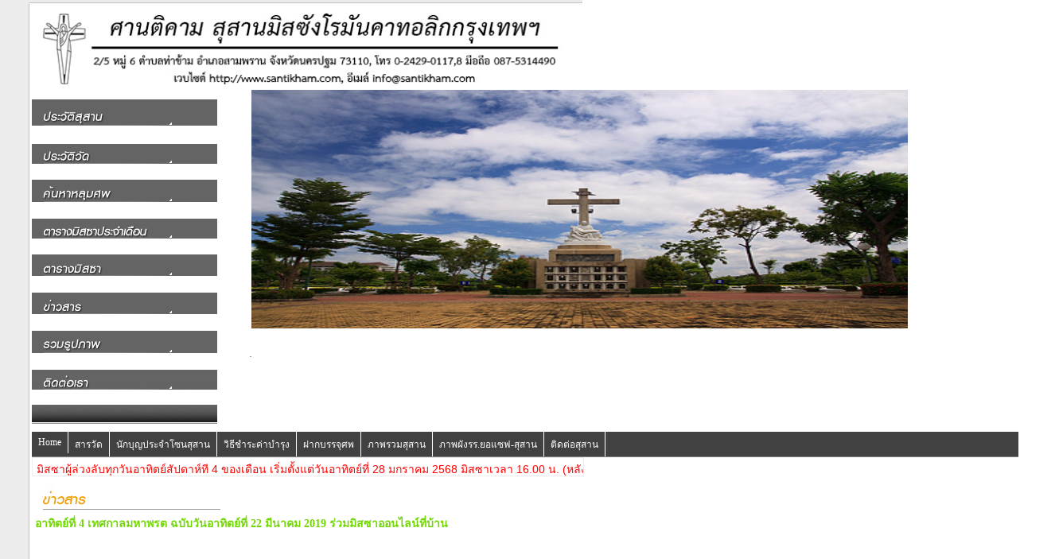

--- FILE ---
content_type: text/html; charset=UTF-8
request_url: https://santikham.com/news_info_detail.php?news_info_id=522
body_size: 15212
content:
<html>

<head>

	<title>ศานติคาม สุสานมิสซังโรมันคาทอลิกกรุงเทพ ฯ</title>

	<LINK REL="SHORTCUT ICON" HREF="https://santikham.com/logovios.ico">
	<meta http-equiv="Content-Type" content="text/html; charset=utf-8">
	<script type="text/javascript">
		function MM_preloadImages() { //v3.0
			var d = document;
			if (d.images) {
				if (!d.MM_p) d.MM_p = new Array();
				var i, j = d.MM_p.length,
					a = MM_preloadImages.arguments;
				for (i = 0; i < a.length; i++)
					if (a[i].indexOf("#") != 0) {
						d.MM_p[j] = new Image;
						d.MM_p[j++].src = a[i];
					}
			}
		}

		function MM_swapImgRestore() { //v3.0
			var i, x, a = document.MM_sr;
			for (i = 0; a && i < a.length && (x = a[i]) && x.oSrc; i++) x.src = x.oSrc;
		}

		function MM_findObj(n, d) { //v4.01
			var p, i, x;
			if (!d) d = document;
			if ((p = n.indexOf("?")) > 0 && parent.frames.length) {
				d = parent.frames[n.substring(p + 1)].document;
				n = n.substring(0, p);
			}
			if (!(x = d[n]) && d.all) x = d.all[n];
			for (i = 0; !x && i < d.forms.length; i++) x = d.forms[i][n];
			for (i = 0; !x && d.layers && i < d.layers.length; i++) x = MM_findObj(n, d.layers[i].document);
			if (!x && d.getElementById) x = d.getElementById(n);
			return x;
		}

		function MM_swapImage() { //v3.0
			var i, j = 0,
				x, a = MM_swapImage.arguments;
			document.MM_sr = new Array;
			for (i = 0; i < (a.length - 2); i += 3)
				if ((x = MM_findObj(a[i])) != null) {
					document.MM_sr[j++] = x;
					if (!x.oSrc) x.oSrc = x.src;
					x.src = a[i + 2];
				}
		}
	</script>

	<script src="https://santikham.com/gallery/js/prototype.js" type="text/javascript"></script>
	<script src="https://santikham.com/gallery/js/scriptaculous.js?load=effects,builder" type="text/javascript"></script>
	<script src="https://santikham.com/gallery/js/lightbox.js" type="text/javascript"></script>

	<script src="https://santikham.com/Scripts/AC_RunActiveContent.js" type="text/javascript"></script>
	<script src="https://code.jquery.com/jquery-1.9.1.min.js"></script>
	<script type="text/javascript" src="https://santikham.com/lib/jquery.marquee.js"></script>

	<link type="text/css" href="https://santikham.com/css/jquery.marquee.css" rel="stylesheet" media="all" />
	<script type="text/javascript">
		$(document).ready(function() {
			$("#marquee").marquee();
		});
	</script>
	<script type="text/javascript" src="https://santikham.com/ddlevelsfiles/ddlevelsmenu.js">
	</script>
	<link href="https://santikham.com/css/styles.css" rel="stylesheet" type="text/css">
	<link rel="stylesheet" type="text/css" href="https://santikham.com/ddlevelsfiles/ddlevelsmenu-base.css" />
	<link rel="stylesheet" type="text/css" href="https://santikham.com/ddlevelsfiles/ddlevelsmenu-topbar.css" />
	<link rel="stylesheet" type="text/css" href="https://santikham.com/ddlevelsfiles/ddlevelsmenu-sidebar.css" />

</head><body bgcolor="#FFFFFF" leftmargin="0" topmargin="0" marginwidth="0" marginheight="0" onLoad="MM_preloadImages('images/menu_01_on.jpg','images/menu_02_on.jpg','images/menu_03_on.jpg','images/menu_04_on.jpg','images/menu_05_on.jpg','images/menu_06_on.jpg','images/menu_07_on.jpg','images/menu_08_on.jpg')">
	<table width="775" border="0" align="center" cellpadding="0" cellspacing="0" id="Table_01">
	<tr>
    <td colspan="2">
        <img src="https://santikham.com/images/index_01.jpg" width="40" height="9" alt="">
    </td>
    <td colspan="3">
        <img src="https://santikham.com/images/index_02.jpg" width="692" height="9" alt="">
    </td>
    <td colspan="2">
        <img src="https://santikham.com/images/index_03.jpg" width="43" height="9" alt="">
    </td>
</tr>
<tr>
    <td colspan="2" rowspan="13" background="https://santikham.com/images/index_04.jpg">&nbsp;</td>
    <td colspan="3">
        <a href="https://santikham.com/index.php"><img src="https://santikham.com/images/logo.jpg" alt="" width="685" border="0"></a>
    </td>
    <td colspan="2" rowspan="13" background="https://santikham.com/images/index_06.jpg">&nbsp;</td>
</tr>
<tr>
    <td>
        <a href="https://santikham.com/history_susan.php"><img src="https://santikham.com/images/menu_01.jpg" alt="" name="menu_01" width="233" height="33" border="0" id="menu_01" onMouseOver="MM_swapImage('menu_01','','https://santikham.com/images/menu_01_on.jpg',1)" onMouseOut="MM_swapImgRestore()"></a>
    </td>
    <td rowspan="9">
        <img src="https://santikham.com/images/index_08.jpg" width="2" height="242" alt="">
    </td>
    <td rowspan="9">
        <div id="slides">
            <img src="https://santikham.com/slide/slide-1.jpg" height="300px">
            <img src="https://santikham.com/slide/slide-2.jpg" height="300px">
            <img src="https://santikham.com/slide/slide-3.jpg" height="300px">
            <img src="https://santikham.com/slide/slide-4.jpg" height="300px">
            <img src="https://santikham.com/slide/slide-5.jpg" height="300px">
            <img src="https://santikham.com/slide/slide-6.jpg" height="300px">
            <img src="https://santikham.com/slide/slide-7.jpg" height="300px">
            <img src="https://santikham.com/slide/slide-8.jpg" height="300px">
            <img src="https://santikham.com/slide/slide-9.jpg" height="300px">
        </div>
    </td>
</tr>
<tr>
    <td>
        <a href="https://santikham.com/history_temple.php"><img src="https://santikham.com/images/menu_02.jpg" alt="" name="menu_02" width="233" height="25" border="0" id="menu_02" onMouseOver="MM_swapImage('menu_02','','https://santikham.com/images/menu_02_on.jpg',1)" onMouseOut="MM_swapImgRestore()"></a>
    </td>
</tr>
<tr>
    <td>
        <a href="https://santikham.com/search.php"><img src="https://santikham.com/images/menu_03.jpg" alt="" name="menu_03" width="233" height="28" border="0" id="menu_03" onMouseOver="MM_swapImage('menu_03','','https://santikham.com/images/menu_03_on.jpg',1)" onMouseOut="MM_swapImgRestore()"></a>
    </td>
</tr>
<tr>
    <td>
        <a href="https://santikham.com/missa.php"><img src="https://santikham.com/images/menu_04.jpg" alt="" name="menu_04" width="233" height="25" border="0" id="menu_04" onMouseOver="MM_swapImage('menu_04','','https://santikham.com/images/menu_04_on.jpg',1)" onMouseOut="MM_swapImgRestore()"></a>
    </td>
</tr>
<tr>
    <td>
        <a href="https://santikham.com/missa_table.php"><img src="https://santikham.com/images/menu_05.jpg" alt="" name="menu_05" width="233" height="27" border="0" id="menu_05" onMouseOver="MM_swapImage('menu_05','','https://santikham.com/images/menu_05_on.jpg',1)" onMouseOut="MM_swapImgRestore()"></a>
    </td>
</tr>
<tr>
    <td>
        <a href="https://santikham.com/news.php"><img src="https://santikham.com/images/menu_06.jpg" alt="" name="menu_06" width="233" height="27" border="0" id="menu_06" onMouseOver="MM_swapImage('menu_06','','https://santikham.com/images/menu_06_on.jpg',1)" onMouseOut="MM_swapImgRestore()"></a>
    </td>
</tr>
<tr>
    <td>
        <a href="https://santikham.com/gallery/index.php"><img src="https://santikham.com/images/menu_07.jpg" alt="" name="menu_07" width="233" height="28" border="0" id="menu_07" onMouseOver="MM_swapImage('menu_07','','https://santikham.com/images/menu_07_on.jpg',1)" onMouseOut="MM_swapImgRestore()"></a>
    </td>
</tr>
<tr>
    <td><a href="https://santikham.com/contact.php"><img src="https://santikham.com/images/menu_08.jpg" alt="" name="menu_08" width="233" height="25" border="0" id="menu_08" onMouseOver="MM_swapImage('menu_08','','https://santikham.com/images/menu_08_on.jpg',1)" onMouseOut="MM_swapImgRestore()"></a></td>
</tr>
<tr>
    <td>
        <img src="https://santikham.com/images/index_16.jpg" width="233" height="24" alt="">
    </td>
</tr>
<tr>
    <td colspan="3" valign="top">
        <div id="ddtopmenubar" class="mattblackmenu">
            <ul>
                <li><a href="https://santikham.com/index.php">Home</a></li>
                <li><a href="https://santikham.com/news_info.php">สารวัด</a></li>
                <li><a href="https://santikham.com/gallery/saint_zone.php">นักบุญประจำโซนสุสาน</a></li>
                <li><a href="https://santikham.com/pay_info.php">วิธีชำระค่าบำรุง</a></li>
                <li><a href="https://santikham.com/tomb.php">ฝากบรรจุศพ</a></li>
                <li><a href="https://santikham.com/dia_map.php">ภาพรวมสุสาน </a></li>
                <li><a href="https://santikham.com/joseph_map.php">ภาพผังรร.ยอแซฟ-สุสาน </a></li>
                <li><a href="https://santikham.com/contact_detail.php">ติดต่อสุสาน</a></li>
            </ul>
        </div>
    </td>
</tr>
<tr>
    <td colspan="3" valign="top" class="text8"> <ul id="marquee" class="marquee">
            <li>มิสซาผู้ล่วงลับทุกวันอาทิตย์สัปดาห์ที 4 ของเดือน เริ่มตั้งแต่วันอาทิตย์ที่ 28 มกราคม 2568 มิสซาเวลา 16.00 น. (หลังมิสซามีคุณพ่อไปเสกหลุม) / ค่าบำรุงสุสาน โปรดชำระผ่านบัญชี ธนาคารทหารไทยธนชาต สาขาสามพราน ชื่อบัญชี มิสซังโรมันคาทอลิกกรุงเทพ (ศานติคาม)  เลขที่ 525-2-07525-3  และธนาคารกรุงเทพ   สาขาสามพราน ชื่อบัญชี สุสานโรมันคาทอลิกกรุงเทพฯ (ศานติคาม)   เลขที่บัญชี  904-009229-9  แล้วส่งเอกสารการโอนมาที่อีเมล info@santikham.com หรือทางไลน์ 087-5314490 พร้อมเขียนเบอร์หลุมหรือชื่อผู้ตาย  และเบอร์โทรศัพท์ติดต่อ มาด้วยทุกครั้ง </li>
        </ul>
    </td>
</tr>		<tr>
			<td colspan="3" valign="top">
				<!-- InstanceBeginEditable name="EditRegion3" -->
				<table width="100%" border="0" cellpadding="2" cellspacing="2">
					<tr>
						<td><img src="images/head_05.jpg" width="233" height="38"></td>
					</tr>
					<tr>
						<td>
							<div align="left">
																<p class="text5">อาทิตย์ที่ 4 เทศกาลมหาพรต ฉบับวันอาทิตย์ที่ 22 มีนาคม 2019   ร่วมมิสซาออนไลน์ที่บ้าน</p>
								<p>
								<div class="text1"><input type="image" src="/uploads/20200322d.jpg" width="1240" height="1754" />&nbsp; </div>
								</p>
							</div>
							<p><strong><br>
								</strong></p>
						</td>
					</tr>
				</table>
				<!-- InstanceEndEditable -->
			</td>
		</tr>

		<tr>
			<td colspan="2">
				<img src="https://santikham.com/images/index_19.jpg" width="40" height="11" alt="">
			</td>
			<td colspan="3" background="https://santikham.com/images/index_20.jpg">
				<img src="https://santikham.com/images/index_20.jpg" width="692" height="11" alt="">
			</td>
			<td colspan="2">
				<img src="https://santikham.com/images/index_21.jpg" width="43" height="11" alt="">
			</td>
		</tr>
		<tr>
			<td bgcolor="#ECECEC">&nbsp;</td>
			<td colspan="5" bgcolor="#90959B" class="text6">
				<div align="center">
					<p class="b"><a href="https://santikham.com/gallery/index.php" class="f">หน้าแรก</a> | <a href="https://santikham.com/history_susan.php" class="f">ประวัติสุสาน</a> | <a href="https://santikham.com/history_temple.php" class="f">ประวัติวัด</a> | <a href="https://santikham.com/search.php" class="f">ค้นหาหลุมศพ</a> | <a href="https://santikham.com/missa.php" class="f">ตารางมิสซาประจำเดือน</a> | <a href="https://santikham.com/missa_table.php" class="f">ตารางมิสซา</a> | <a href="https://santikham.com/news.php" class="f">ข่าวสาร</a> | <a href="https://santikham.com/gallery/index.php" class="f">รวมรูปภาพ</a> | <a href="https://santikham.com/contact.php" class="f">ติดต่อเรา</a> <br> <a href="https://santikham.com/prayers.php" class="f">บทสวดพลมารี</a></p>
					<p class="text6">Copyright &copy; 2009 ศานติคาม สุสานมิสซังโรมันคาทอลิกกรุงเทพ ฯ<br>
						<br>
						Visitors:
						<script language="JavaScript" src="http://www.santikham.com/counter/graphcount.php?page=santikham&style=web1" type="text/javascript"></script>
						Since 10-10-2009
					</p>
					<p>
						<!-- Histats.com  START  (standard)-->
						<script type="text/javascript">
							document.write(unescape("%3Cscript src=%27http://s10.histats.com/js15.js%27 type=%27text/javascript%27%3E%3C/script%3E"));
						</script>
						<a href="http://www.histats.com" target="_blank" title="stats counter">
							<script type="text/javascript">
								try {
									Histats.start(1, 1117099, 4, 111, 175, 25, "00010000");
									Histats.track_hits();
								} catch (err) {};
							</script>
						</a>
						<noscript><a href="http://www.histats.com" target="_blank"><img src="http://sstatic1.histats.com/0.gif?1117099&101" alt="stats counter" border="0"></a></noscript>
						<!-- Histats.com  END  -->
					</p>
				</div>
			</td>
			<td bgcolor="#ECECEC">&nbsp;</td>
		</tr>
		<tr>
			<td>
				<img src="https://santikham.com/images/spacer.gif" width="35" height="1" alt="">
			</td>
			<td>
				<img src="https://santikham.com/images/spacer.gif" width="5" height="1" alt="">
			</td>
			<td>
				<img src="https://santikham.com/images/spacer.gif" width="233" height="1" alt="">
			</td>
			<td>
				<img src="https://santikham.com/images/spacer.gif" width="2" height="1" alt="">
			</td>
			<td>
				<img src="https://santikham.com/images/spacer.gif" width="457" height="1" alt="">
			</td>
			<td>
				<img src="https://santikham.com/images/spacer.gif" width="5" height="1" alt="">
			</td>
			<td>
				<img src="https://santikham.com/images/spacer.gif" width="38" height="1" alt="">
			</td>
		</tr>
	</table>

	<!-- End SlidesJS Required -->

	<!-- SlidesJS Required: Link to jquery.slides.js -->
	<script src="https://santikham.com/js/jquery.slides.min.js"></script>
	<!-- End SlidesJS Required -->

	<!-- SlidesJS Required: Initialize SlidesJS with a jQuery doc ready -->
	<script>
		$(function() {
			$('#slides').slidesjs({
				width: 940,
				height: 490,
				play: {
					active: false,
					auto: true,
					interval: 4000,
					swap: true
				},
				pagination: {
					active: false,
				},
				navigation: {
					active: false,
				}
			});
		});
	</script>
	<!-- End SlidesJS Required -->
</body>

</html>

--- FILE ---
content_type: text/css
request_url: https://santikham.com/css/styles.css
body_size: 3969
content:
body {
	margin-bottom: 0px;
	font-family: Verdana;
	font-size: 16px;
	font-style: normal;
	line-height: normal;
	font-weight: normal;
	font-variant: normal;
	text-transform: none;
	color: #525252;
}
td, textarea, input, select {
	font-family: Tahoma;
	font-size: 14px;
	color: #999999;
	font-weight: normal;
}
.tableDetail {
	font-size: 14px;
	font-family: Verdana;
	color: #49394E;
}


.text1 {
	font-family: tahoma;
	font-size: 12px;
	color: 7D8381;
	font-weight: normal;
}
.text2 {
	font-family: tahoma;
	font-size: 14px;
	font-weight: normal;
	color: #365cd7;
}
.text3 {
	font-family: tahoma;
	font-size: 14px;
	font-weight: bold;
	color: #000000;
}
.text4 {
	font-family: tahoma;
	font-size: 14px;
	font-weight: bold;
	color: EF9C00;
}
.text5 {
	font-family: tahoma;
	font-size: 14px;
	font-weight: bold;
	color: 70D701;
}
.text6 {
	font-family: tahoma;
	font-size: 14px;
	font-weight: normal;
	color: #FFFFFF;
}
.text7 {
	font-family: tahoma;
	font-size: 14px;
	font-weight: normal;
	color: #000000;
}
.text8 {

	font-family: tahoma;
	font-size: 14px;
	font-weight: normal;
	color:#F00;
}
.text9 {


	font-family: tahoma;
	font-size: 10px;
	font-weight: normal;
	color: 4E4E4E;
}
.frame {
	border: 1px solid #A6A6A6;
}
.designed_by {
	font-family: Arial;
	font-size: 8.5px;
	font-weight: lighter;
	color: #000000;
}
a.a:link {
	font-family: tahoma;
	font-size: 10px;
	font-weight: normal;
	color: #000000;
	text-decoration: underline;
}
a.a:hover {
	font-family: tahoma;
	font-size: 10px;
	font-weight: normal;
	color: #262626;
	text-decoration: none;
}
a.a:visited {
	font-family: tahoma;
	font-size: 10px;
	font-weight: normal;
	color: #000000;
	text-decoration: underline;
}
a.b:link {

	font-family: tahoma;
	font-size: 12px;
	font-weight: normal;
	color: EF9C00;
}
a.b:hover {
	font-family: tahoma;
	font-size: 12px;
	font-weight: bold;
	color: EF9C00;
	text-decoration: none;
}
a.b:visited {
	font-family: tahoma;
	font-size: 12px;
	font-weight: normal;
	color: EF9C00;
	text-decoration: none;
}
a.c:link {
	font-family: tahoma;
	font-size: 14px;
	font-weight: normal;
	color: 70D701;
	text-decoration: underline;
}
a.c:hover {

	font-family: tahoma;
	font-size: 14px;
	font-weight: bold;
	color: 70D701;
	text-decoration: none;
}
a.c:visited {

	font-family: tahoma;
	font-size: 14px;
	font-weight: normal;
	color: 70D701;
	text-decoration: underline;
}
a.d:link {
	font-family: tahoma;
	font-size: 12px;
	font-weight: normal;
	color: #0099FF;
	text-decoration: none;
}
a.d:hover {


	font-family: tahoma;
	font-size: 12px;
	font-weight: normal;
	color: #0099FF;
	text-decoration: none;
}
a.d:visited {


	font-family: tahoma;
	font-size: 12px;
	font-weight: normal;
	color: #0099FF;
	text-decoration: none;
}
a.e:link {

	font-family: tahoma;
	font-size: 10px;
	font-weight: bold;
	color: 944F23;
	text-decoration: underline;
}
a.e:hover {

	font-family: tahoma;
	font-size: 10px;
	font-weight: bold;
	color: #4E4E4E;
	text-decoration: underline;
}
a.e:visited {

	font-family: tahoma;
	font-size: 10px;
	font-weight: bold;
	color: 944F23;
	text-decoration: underline;
}
a.f:link {
	font-family: tahoma;
	font-size: 12px;
	font-weight: normal;
	color: #FFFFFF;
	text-decoration: underline;
}
a.f:hover {

	font-family: tahoma;
	font-size: 12px;
	font-weight: normal;
	color: #FFFFFF;
	text-decoration: underline;
}
a.f:visited {

	font-family: tahoma;
	font-size: 12px;
	font-weight: normal;
	color: #FFFFFF;
	text-decoration: underline;
}
a.g:link {

	font-family: tahoma;
	font-size: 10px;
	font-weight: bold;
	color: #000000;
	text-decoration: underline;
}
a.g:hover {

	font-family: tahoma;
	font-size: 10px;
	font-weight: bold;
	color: #FF6600;
	text-decoration: underline;
}
a.g:visited {

	font-family: tahoma;
	font-size: 10px;
	font-weight: bold;
	color: #000000;
	text-decoration: underline;
}
.inputstyle {
	font-family: tahoma;
	font-size: 10px;
	font-weight: normal;
	color: #5F726F;
	background-color: #E2EDEB;
	border: 1px solid #333333;
}


--- FILE ---
content_type: text/css
request_url: https://santikham.com/ddlevelsfiles/ddlevelsmenu-topbar.css
body_size: 804
content:
/* ######### Matt Black Strip Main Menu Bar CSS ######### */

.mattblackmenu ul{
margin: 0;
padding: 0;
font-size:12px;
font-family: tahoma;
list-style-type: none;
border-bottom: 1px solid gray;
background: #414141;
overflow: hidden;
width: 100%;
}

.mattblackmenu li{
display: inline;
margin: 0;
}

.mattblackmenu li a{
float: left;
display: block;
text-decoration: none;
margin: 0;
padding: 6px 8px; /*padding inside each tab*/
border-right: 1px solid white; /*right divider between tabs*/
color: white;
background: #414141;
}

.mattblackmenu li a:visited{
color: white;
}

.mattblackmenu li a:hover{
color: white;
background: black; /*background of tabs for hover state */
}

.mattblackmenu a.selected{
color: white;
background: black; /*background of tab with "selected" class assigned to its LI */
}